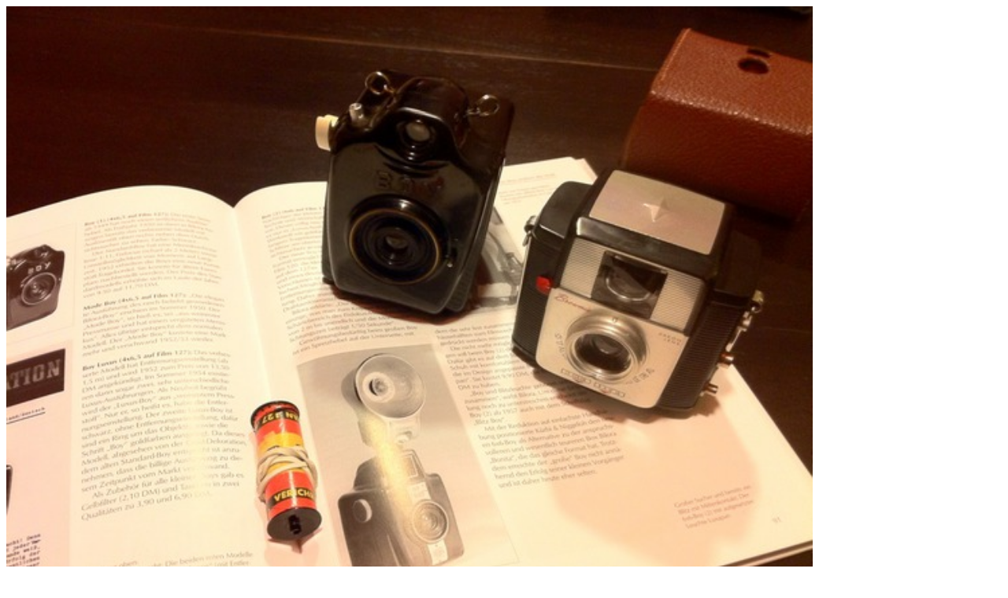

--- FILE ---
content_type: text/html
request_url: http://twitpic.com/2y5gp3
body_size: 902
content:
<!DOCTYPE html>
<html lang="en">
<head xmlns="http://www.w3.org/1999/xhtml"
      xmlns:og="http://ogp.me/ns#">

  <meta http-equiv="content-type" content="text/html; charset=utf-8" />
  <meta http-equiv="X-UA-Compatible" content="IE=edge" />
  <link rel="shortcut icon" type="image/x-icon" href="https://dfo9svwruwoho.cloudfront.net/images/favicon.ico">
  <title>Our two new babies #box</title>

  <!-- Twitter Card -->
  <meta name="twitter:title" value="Our two new babies #box" />
  <meta name="twitter:description" value="Our two new babies #box" />
  <meta name="twitter:url" value="https://twitpic.com/2y5gp3" />
  <meta name="twitter:card" value="summary_large_image" />
  <meta name="twitter:image" value="https://dn3pm25xmtlyu.cloudfront.net/photos/large/178294215.jpg?Expires=1770243520&Signature=aCL2pnDEHWVYlYe7NhX4zjkfCTQYia6ienUp4uIUh44HH~nb1t7OIYY~Fyn97eH68DrRHjD2hySc-x6vm~MH~Y3eGRyWLWqubpIJXeqm40i8JsUQJ00un1v~PQ9RIGFaqnZzEWYlza8bZot18vptQX8Pv9wEi3GLbPq4dJFHYDXA4mIsih-Scxmx6vl~Nvn9mCDpbSvZdUzADBzuPHB3rouk3wCJ6VRGm7Y49GRwK6TJk32q2NoPvfhXWpdnVw3c6TbkjuDv-s7xPcRdF6bJfqbQReDjeZoonQVX8hXoTJXU16qkp~xXuZC6aP2nbXbeg1VNewGvY4DRQ-M0fYl1Zg__&Key-Pair-Id=APKAJROXZ7FN26MABHYA" />
  <meta name="twitter:image:width" value="1024" />
  <meta name="twitter:image:height" value="765" />
  <meta name="twitter:site" value="@twitpic" />
  <meta name="twitter:site:id" value="12925072" />
  <meta name="twitter:creator" value="@chrismarquardt" />
  <meta name="twitter:creator:id" value="94960" />
</head>

<body>
    <img src="https://dn3pm25xmtlyu.cloudfront.net/photos/large/178294215.jpg?Expires=1770243520&Signature=aCL2pnDEHWVYlYe7NhX4zjkfCTQYia6ienUp4uIUh44HH~nb1t7OIYY~Fyn97eH68DrRHjD2hySc-x6vm~MH~Y3eGRyWLWqubpIJXeqm40i8JsUQJ00un1v~PQ9RIGFaqnZzEWYlza8bZot18vptQX8Pv9wEi3GLbPq4dJFHYDXA4mIsih-Scxmx6vl~Nvn9mCDpbSvZdUzADBzuPHB3rouk3wCJ6VRGm7Y49GRwK6TJk32q2NoPvfhXWpdnVw3c6TbkjuDv-s7xPcRdF6bJfqbQReDjeZoonQVX8hXoTJXU16qkp~xXuZC6aP2nbXbeg1VNewGvY4DRQ-M0fYl1Zg__&Key-Pair-Id=APKAJROXZ7FN26MABHYA" alt="Our two new babies #box" style="width:1024px;" />
</body>
</html>